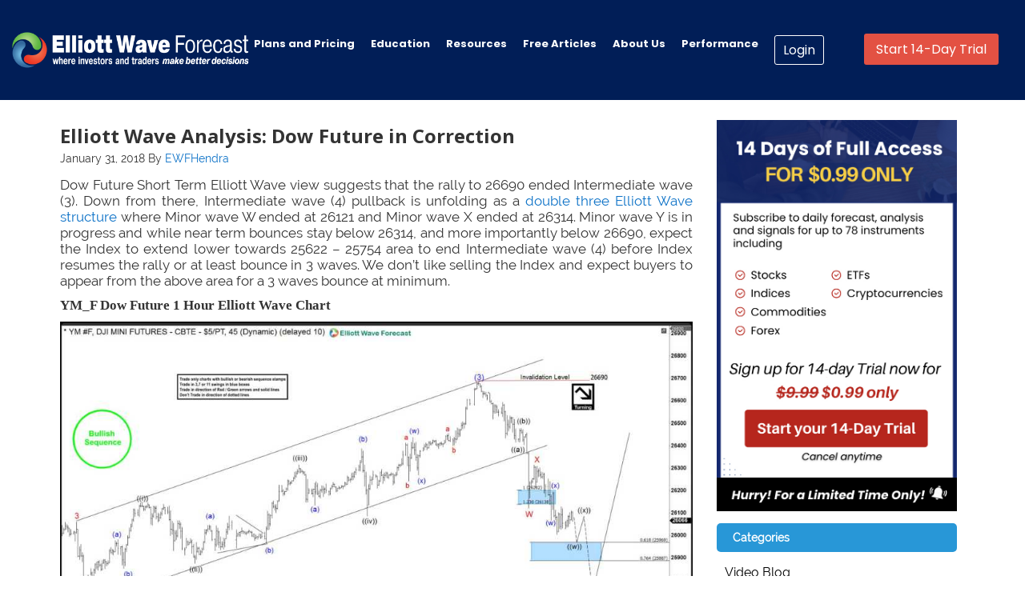

--- FILE ---
content_type: text/html; charset=UTF-8
request_url: https://elliottwave-forecast.com/stock-market/elliott-wave-dow-future-correction/
body_size: 15338
content:
<div style="display:none;" ></div><!DOCTYPE html> <html lang="en-US" prefix="og: http://ogp.me/ns#"> <head > <meta charset="UTF-8" /> <title>Elliott Wave Forecast Analysis: Dow Future in Correction</title><script>var et_site_url='https://elliottwave-forecast.com';var et_post_id='749034';function et_core_page_resource_fallback(a,b){"undefined"===typeof b&&(b=a.sheet.cssRules&&0===a.sheet.cssRules.length);b&&(a.onerror=null,a.onload=null,a.href?a.href=et_site_url+"/?et_core_page_resource="+a.id+et_post_id:a.src&&(a.src=et_site_url+"/?et_core_page_resource="+a.id+et_post_id))} </script> <!-- This site is optimized with the Yoast SEO Premium plugin v3.8 - https://yoast.com/wordpress/plugins/seo/ --> <meta name="description" content="Dow Future is correcting within Intermediate wave (4) towards 25622 - 25754 area before Index resumes the rally or bounce in 3 waves at least."/> <meta name="robots" content="noodp"/> <link rel="canonical" href="https://elliottwave-forecast.com/stock-market/elliott-wave-dow-future-correction/" /> <meta property="og:locale" content="en_US" /> <meta property="og:type" content="article" /> <meta property="og:title" content="Elliott Wave Forecast Analysis: Dow Future in Correction" /> <meta property="og:description" content="Dow Future is correcting within Intermediate wave (4) towards 25622 - 25754 area before Index resumes the rally or bounce in 3 waves at least." /> <meta property="og:url" content="https://elliottwave-forecast.com/stock-market/elliott-wave-dow-future-correction/" /> <meta property="og:site_name" content="Elliott Wave Forecast" /> <meta property="article:publisher" content="https://www.facebook.com/pages/Elliottwave-Forecast/150955564976230" /> <meta property="article:section" content="Stock Market" /> <meta property="article:published_time" content="2018-01-31T03:59:20+00:00" /> <meta property="article:modified_time" content="2019-01-31T20:39:42+00:00" /> <meta property="og:updated_time" content="2019-01-31T20:39:42+00:00" /> <meta property="og:image" content="https://elliottwave-forecast.com/wp-content/uploads/2018/01/INDU-6020180130214215-1.jpg" /> <meta property="og:image:width" content="1864" /> <meta property="og:image:height" content="941" /> <meta name="twitter:card" content="summary_large_image" /> <meta name="twitter:description" content="Dow Future is correcting within Intermediate wave (4) towards 25622 - 25754 area before Index resumes the rally or bounce in 3 waves at least." /> <meta name="twitter:title" content="Elliott Wave Forecast Analysis: Dow Future in Correction" /> <meta name="twitter:site" content="@ElliottForecast" /> <meta name="twitter:image" content="https://elliottwave-forecast.com/wp-content/uploads/2018/01/INDU-6020180130214215-1.jpg" /> <meta name="twitter:creator" content="@ElliottForecast" /> <meta property="DC.date.issued" content="2018-01-31T03:59:20+00:00" /> <!-- / Yoast SEO Premium plugin. --> <link rel='dns-prefetch' href='//maxcdn.bootstrapcdn.com' /> <link rel='dns-prefetch' href='//ajax.googleapis.com' /> <link rel='dns-prefetch' href='//s.w.org' /> <link rel="alternate" type="application/rss+xml" title="Elliott Wave Forecast &raquo; Feed" href="https://elliottwave-forecast.com/feed/" /> <link rel='stylesheet' id='fa-style-css' href='https://maxcdn.bootstrapcdn.com/font-awesome/4.3.0/css/font-awesome.min.css' type='text/css' media='all' /> <link rel='stylesheet' id='ewf-2017.css-css' href='https://elliottwave-forecast.com/wp-content/themes/dynamik-gen/my-templates/css/allpages/ewf-2017.css?v=538091671' type='text/css' media='all' /> <link rel='stylesheet' id='ewf-pages-2017.css-css' href='https://elliottwave-forecast.com/wp-content/themes/dynamik-gen/my-templates/css/allpages/ewf-pages-2017.css?v=538091671' type='text/css' media='all' /> <link rel='stylesheet' id='home_hero.css-css' href='https://elliottwave-forecast.com/wp-content/themes/dynamik-gen/my-templates/css/allpages/home_hero.css?v=538091671' type='text/css' media='all' /> <link rel='stylesheet' id='colorbox-theme1-css' href='https://elliottwave-forecast.com/wp-content/plugins/jquery-colorbox/themes/theme1/colorbox.css' type='text/css' media='screen' /> <link rel='stylesheet' id='jquery-style-css' href='https://ajax.googleapis.com/ajax/libs/jqueryui/1.8.2/themes/smoothness/jquery-ui.css' type='text/css' media='all' /> <link rel='stylesheet' id='dynamik_minified_stylesheet-css' href='https://elliottwave-forecast.com/wp-content/uploads/dynamik-gen/theme/dynamik-min.css' type='text/css' media='all' /> <link rel='stylesheet' id='myCustomStyles-css' href='https://elliottwave-forecast.com/wp-content/plugins/customStyles/editor-styles.css' type='text/css' media='all' /> <link rel='stylesheet' id='menu-image-css' href='https://elliottwave-forecast.com/wp-content/plugins/menu-image/menu-image.css' type='text/css' media='all' /> <link rel='stylesheet' id='rfchart_amcharts_export-css' href='https://elliottwave-forecast.com/wp-content/plugins/real-time-forex-charts/vendor/amcharts/plugins/export/export.css' type='text/css' media='all' /> <link rel='stylesheet' id='rfchart_plugin_style-css' href='https://elliottwave-forecast.com/wp-content/plugins/real-time-forex-charts/vendor/real-time-forex-charts/realtime-forex-charts.css' type='text/css' media='all' /> <link rel='stylesheet' id='tabsy-css-css' href='https://elliottwave-forecast.com/wp-content/plugins/tabsy/assets/css/tabsy.css' type='text/css' media='all' /> <link rel='stylesheet' id='ivory-search-styles-css' href='https://elliottwave-forecast.com/wp-content/plugins/add-search-to-menu/public/css/ivory-search.min.css' type='text/css' media='all' /> <link rel='stylesheet' id='spu-public-css-css' href='https://elliottwave-forecast.com/wp-content/plugins/popups/public/assets/css/public.css' type='text/css' media='all' /> <link rel='stylesheet' id='js_composer_custom_css-css' href='//elliottwave-forecast.com/wp-content/uploads/js_composer/custom.css' type='text/css' media='all' /> <script type='text/javascript' src='https://elliottwave-forecast.com/wp-includes/js/jquery/jquery.js'></script> <script type='text/javascript' src='https://elliottwave-forecast.com/wp-includes/js/jquery/jquery-migrate.min.js'></script> <script type='text/javascript'> /* <![CDATA[ */ var jQueryColorboxSettingsArray = {"jQueryColorboxVersion":"4.6.2","colorboxInline":"false","colorboxIframe":"false","colorboxGroupId":"","colorboxTitle":"","colorboxWidth":"false","colorboxHeight":"false","colorboxMaxWidth":"false","colorboxMaxHeight":"false","colorboxSlideshow":"false","colorboxSlideshowAuto":"false","colorboxScalePhotos":"true","colorboxPreloading":"false","colorboxOverlayClose":"false","colorboxLoop":"true","colorboxEscKey":"true","colorboxArrowKey":"true","colorboxScrolling":"true","colorboxOpacity":"0.85","colorboxTransition":"elastic","colorboxSpeed":"350","colorboxSlideshowSpeed":"2500","colorboxClose":"close","colorboxNext":"next","colorboxPrevious":"previous","colorboxSlideshowStart":"start slideshow","colorboxSlideshowStop":"stop slideshow","colorboxCurrent":"{current} of {total} images","colorboxXhrError":"This content failed to load.","colorboxImgError":"This image failed to load.","colorboxImageMaxWidth":"100%","colorboxImageMaxHeight":"false","colorboxImageHeight":"100%","colorboxImageWidth":"90%","colorboxLinkHeight":"false","colorboxLinkWidth":"false","colorboxInitialHeight":"100","colorboxInitialWidth":"300","autoColorboxJavaScript":"","autoHideFlash":"","autoColorbox":"true","autoColorboxGalleries":"","addZoomOverlay":"","useGoogleJQuery":"","colorboxAddClassToLinks":""}; /* ]]> */ </script> <script type='text/javascript' src='https://elliottwave-forecast.com/wp-content/plugins/jquery-colorbox/js/jquery.colorbox-min.js'></script> <script type='text/javascript' src='https://elliottwave-forecast.com/wp-content/plugins/jquery-colorbox/js/jquery-colorbox-wrapper-min.js'></script> <script type='text/javascript' src='https://elliottwave-forecast.com/wp-content/plugins/real-time-forex-charts/vendor/amcharts/amcharts.js'></script> <script type='text/javascript' src='https://elliottwave-forecast.com/wp-content/plugins/real-time-forex-charts/vendor/amcharts/serial.js'></script> <script type='text/javascript' src='https://elliottwave-forecast.com/wp-content/plugins/real-time-forex-charts/vendor/amcharts/amstock.js'></script> <script type='text/javascript' src='https://elliottwave-forecast.com/wp-content/plugins/real-time-forex-charts/vendor/amcharts/plugins/export/export.min.js'></script> <script type='text/javascript'> /* <![CDATA[ */ var RealtimeForexChartsWordpressOptions = {"pluginUrl":"https:\/\/elliottwave-forecast.com\/wp-content\/plugins\/real-time-forex-charts\/","debug":""}; /* ]]> */ </script> <script type='text/javascript' src='https://elliottwave-forecast.com/wp-content/plugins/real-time-forex-charts/vendor/real-time-forex-charts/realtime-forex-charts.min.js'></script> <!--[if lt IE 9]> <script type='text/javascript' src='https://elliottwave-forecast.com/wp-content/themes/genesis/lib/js/html5shiv.min.js'></script> <![endif]--> <link rel='https://api.w.org/' href='https://elliottwave-forecast.com/wp-json/' /> <link rel="EditURI" type="application/rsd+xml" title="RSD" href="https://elliottwave-forecast.com/xmlrpc.php?rsd" /> <link rel="wlwmanifest" type="application/wlwmanifest+xml" href="https://elliottwave-forecast.com/wp-includes/wlwmanifest.xml" /> <meta name="generator" content="WordPress 4.9.8" /> <link rel='shortlink' href='https://elliottwave-forecast.com/?p=749034' /> <link rel="alternate" type="application/json+oembed" href="https://elliottwave-forecast.com/wp-json/oembed/1.0/embed?url=https%3A%2F%2Felliottwave-forecast.com%2Fstock-market%2Felliott-wave-dow-future-correction%2F" /> <link rel="alternate" type="text/xml+oembed" href="https://elliottwave-forecast.com/wp-json/oembed/1.0/embed?url=https%3A%2F%2Felliottwave-forecast.com%2Fstock-market%2Felliott-wave-dow-future-correction%2F&#038;format=xml" /> <!-- Google Tag Manager --> <script>(function(w,d,s,l,i){w[l]=w[l]||[];w[l].push({'gtm.start': new Date().getTime(),event:'gtm.js'});var f=d.getElementsByTagName(s)[0], j=d.createElement(s),dl=l!='dataLayer'?'&l='+l:'';j.async=true;j.src= 'https://www.googletagmanager.com/gtm.js?id='+i+dl;f.parentNode.insertBefore(j,f); })(window,document,'script','dataLayer','GTM-K5JDK7S');</script> <!-- End Google Tag Manager --> <link rel="preload" href="https://elliottwave-forecast.com/wp-content/plugins/bloom/core/admin/fonts/modules.ttf" as="font" crossorigin="anonymous"><link rel="icon" href="https://elliottwave-forecast.com/wp-content/themes/genesis/images/favicon.png" /> <link rel="pingback" href="https://elliottwave-forecast.com/xmlrpc.php" /> <meta name="generator" content="Powered by Visual Composer - drag and drop page builder for WordPress."/> <!--[if lte IE 9]><link rel="stylesheet" type="text/css" href="https://elliottwave-forecast.com/wp-content/plugins/js_composer/assets/css/vc_lte_ie9.min.css" media="screen"><![endif]--><!--[if IE 8]><link rel="stylesheet" type="text/css" href="https://elliottwave-forecast.com/wp-content/plugins/js_composer/assets/css/vc-ie8.min.css" media="screen"><![endif]--><style type="text/css">.broken_link, a.broken_link {	text-decoration: line-through; }</style><noscript><style type="text/css"> .wpb_animate_when_almost_visible { opacity: 1; }</style></noscript><link href="https://fonts.googleapis.com/css2?family=Poppins:ital,wght@0,100;0,200;0,300;0,400;0,500;0,600;0,700;0,800;0,900;1,100;1,200;1,300;1,400;1,500;1,600;1,700;1,800;1,900&display=swap" rel="stylesheet"> <style> .site-container { margin-top:0 !important; } .full-width-content .menu-primary, .content-sidebar .menu-primary { width: 100% !important; } /********* Remove Banner Start **************/ /*.nav-primary { margin-bottom: 0 !important; top: -100px !important; width: 44%; background:transparent !important; box-shadow: none !important; } .banner--home { margin-top: -60px !important; } .banner--big, .content-sidebar .site-inner, .full-width-content .site-inner { margin-top: -59px !important; }*/ /********* Remove Banner End **************/ .showMobileMenu i { color:#fff; } /********* Banner Promotion Start **************/ .nav-primary { margin-bottom: 0 !important; top: -100px !important; width: 48%; background:transparent !important; box-shadow: none !important; } .banner--home { margin-top: -74px !important; } .banner--big, .content-sidebar .site-inner, .full-width-content .site-inner { margin-top: -59px !important; } .page-template-home-2024-ewf .nav-primary { top: -94px !important; } @media (max-width:575.98px) {	.banner--big, .content-sidebar .site-inner, .full-width-content .site-inner { margin-top: 0px !important; }	.banner--home { margin-top: 0px !important; } } @media(min-width:1500px) and (max-width:1738px){	.nav-primary { width: 50%; }	.header-image .title-area, .header-image .site-title, .header-image .site-title a { width:315px; } } /********* Banner Promotion End **************/ .site-title a { width: 350px; height: 100px; padding: 0; float: left; display: block; text-indent: -9999px; overflow: hidden; } .site-header .wrap .title-area { background: url(https://elliottwave-forecast.com/wp-content/uploads/dynamik-gen/theme/images/elliott-wave-forecast.png) left no-repeat; height: 100px; margin: 0px 0 0 0px; background-size:300px; } .menu-primary a { font-family: Poppins !important; font-size: 15px; font-weight: 700 !important; } .site-header { background: #011e57; min-height:100px; padding-top: 0px; } .greenButton { padding: 8px 15px !important; font-family: Poppins !important; font-size: 14px; border-radius: 3px; font-weight: normal !important; border: 1px hsl(137, 79%, 42%) solid; margin-right:5px; } .blueButton { background-color: transparent; padding: 6px 10px !important; border: 1px #fff solid; border-radius:3px; font-family: Poppins !important; } .menu-primary li.customclass ul { width: 85% !important; } #menu-main-menu .sub-menu a { padding:5px !important; } #menu-main-menu .sub-menu a:hover { padding:5px; } .headbtn {width: 320px;} .nav-primary ul li a:hover { color: #fff !important; background-color:transparent !important; font-weight:bold; } .side-bar-text svg { padding-right: 9px; } .liveChatButton {margin-top: 3px;} .nav-primary ul li:hover > a { color: #fff !important; background-color:transparent !important; font-weight:bold; } .header-trial-Button { float: right; margin-left: 10px; margin-top: 2px; } .trial_btn { background:rgba(227,81,67,1); color:#fff !important; padding:8px 15px; border-radius:3px; font-family: Poppins !important; font-size:16px !important; line-height: 1.3 !important; } .trial_btn:hover { background:rgba(227,81,67,1); color:#fff !important; padding:8px 15px; } .header-image .site-header .wrap .title-area { background-size:100%; } .site-header .widget-area { padding: 50px 20px 0 0 !important; } .member-area-template .header-widget-area { display:none;} #chat-widget-minimized, #chat-widget-container { display:none !important; } @media(min-width:360px) and (max-width:480px){	.nav-primary { top:0 !important; width:100%; padding-left:20px; background-color: #222 !important; }	.full-width-content .menu-primary, .content-sidebar .menu-primary { position: relative; }	.showMobileMenu { top:117px !important; } } @media (min-width:1617px){ header.site-header .wrap, .full-width-content .site-header .wrap, .sidebar-content .site-header .wrap { width:90% !important; } } @media(min-width:1447px) and (max-width:1616px){ header.site-header .wrap, .full-width-content .site-header .wrap, .sidebar-content .site-header .wrap { width:98% !important; } .nav-primary ul li a {padding-left: 12px; padding-right: 12px;} } @media(min-width:1276px) and (max-width:1446px){ header.site-header .wrap, .full-width-content .site-header .wrap, .sidebar-content .site-header .wrap { width:98% !important; } .nav-primary ul li a {padding-left: 10px; padding-right: 10px;} .header-image .site-header .wrap .title-area { background-size: 84%; } .menu-primary a { font-size:13px;} .nav-primary { width:52%; } } </style> <!--<style> .header-image .site-header .wrap .title-area { background-size:100%; } .site-header .widget-area { padding: 26px 20px 0 0 !important; } </style>--> <meta name="viewport" content="width=device-width, initial-scale=1.0"> <script type="text/javascript" src="https://app.termly.io/resource-blocker/baa77069-11f9-448a-b827-23f612484dd3?autoBlock=on"></script> <link rel="icon" type="image/x-icon" href="/wp-content/themes/genesis/images/favicon.png" /> <!-- Meta Pixel Code --> <script> !function(f,b,e,v,n,t,s) {if(f.fbq)return;n=f.fbq=function(){n.callMethod? n.callMethod.apply(n,arguments):n.queue.push(arguments)}; if(!f._fbq)f._fbq=n;n.push=n;n.loaded=!0;n.version='2.0'; n.queue=[];t=b.createElement(e);t.async=!0; t.src=v;s=b.getElementsByTagName(e)[0]; s.parentNode.insertBefore(t,s)}(window, document,'script', 'https://connect.facebook.net/en_US/fbevents.js'); fbq('init', '710155734242667'); fbq('track', 'PageView'); </script> <noscript><img height="1" width="1" style="display:none" src="https://www.facebook.com/tr?id=710155734242667&ev=PageView&noscript=1" /></noscript> <!-- End Meta Pixel Code --> <meta name="wot-verification" content="15977a08182cba0baaa6"/> <meta name="facebook-domain-verification" content="4oxpt7lsdguujl111x7oszs1obcx50" /> <script src="https://cdnjs.cloudflare.com/ajax/libs/font-awesome/6.5.2/js/all.min.js"></script> <script type="text/javascript">window.$crisp=[];window.CRISP_WEBSITE_ID="3dfbde3d-2cfb-491e-8f53-c1d51bbfff40";(function(){d=document;s=d.createElement("script");s.src="https://client.crisp.chat/l.js";s.async=1;d.getElementsByTagName("head")[0].appendChild(s);})();</script> <!-- Hotjar Tracking Code for Elliottwave-forecast --> <script> (function(h,o,t,j,a,r){ h.hj=h.hj||function(){(h.hj.q=h.hj.q||[]).push(arguments)}; h._hjSettings={hjid:5208540,hjsv:6}; a=o.getElementsByTagName('head')[0]; r=o.createElement('script');r.async=1; r.src=t+h._hjSettings.hjid+j+h._hjSettings.hjsv; a.appendChild(r); })(window,document,'https://static.hotjar.com/c/hotjar-','.js?sv='); </script> <script type="text/javascript"> (function(c,l,a,r,i,t,y){ c[a]=c[a]||function(){(c[a].q=c[a].q||[]).push(arguments)}; t=l.createElement(r);t.async=1;t.src="https://www.clarity.ms/tag/"+i; y=l.getElementsByTagName(r)[0];y.parentNode.insertBefore(t,y); })(window, document, "clarity", "script", "qififgv8iz"); </script> </head> <body class="post-template-default single single-post postid-749034 single-format-standard genesis et_bloom content-sidebar mac chrome site-fluid override wpb-js-composer js-comp-ver-4.11.2.1 vc_responsive" itemscope itemtype="http://schema.org/WebPage"><!--<script type='text/javascript' src='https://platform-api.sharethis.com/js/sharethis.js#property=5e271bee46492a001309b6a7&product=inline-share-buttons' async='async'></script>--> <style type="text/css"> <!--.content-sidebar .menu-primary {width: 1122px;}--> </style> <style type="text/css">	.sidebar-content .menu-primary {width: 100% !important;} <!-- width: 1170px !important; -->	.sidebar-content .site-header .wrap {width: 100% !important;} </style> <div class="site-container st-container"><header class="site-header" itemscope itemtype="http://schema.org/WPHeader"><div class="wrap"><div class="title-area"><p class="site-title" itemprop="headline"><a href="https://elliottwave-forecast.com/">Elliott Wave Forecast</a></p></div><div class="widget-area header-widget-area"><section id="text-2" class="widget widget_text"><div class="widget-wrap"><div class="textwidget"><div class="headbtn"> <a class="blueButton" title="Account Access" href="https://elliottwave-forecast.com/login-page/?amember_redirect_url=https://elliottwave-forecast.com/category/memberarea/my-account">Login</a> <div class="header-trial-Button"> <a class="trial_btn" title="Start 14-Day Trial" href="https://elliottwave-forecast.com/plan-trial/">Start 14-Day Trial</a> </div> </div></div> </div></section> </div></div></header> <!--<div class="member_bar_top_ads"> <div class="dynamic_text"> <a style="margin-bottom:1px; border-top:1px #fff solid;" class="springsaleHomeBanner" href="https://elliottwave-forecast.com/spring-sale/" target="_blank"> </a> </div> </div>--> <!--<div class="member_bar_top"> <div class="home-memberbar"> <div class="member_bar_icon"><img src="https://elliottwave-forecast.com/wp-content/uploads/2023/12/icon-memberbar.png" /></div> <div class="member_bar_txt">Subscribe to daily forecasts of Stocks, ETFs. Indices, Forex, Commodities & Cryptocurrencies.</div> <button class="btn_member_top"><a href="https://elliottwave-forecast.com/plan-trial/">Start 14-Day Trial</a></button> </div> </div>--> <nav class="nav-primary" itemscope itemtype="http://schema.org/SiteNavigationElement"><div class="wrap"><ul id="menu-main-menu" class="menu genesis-nav-menu menu-primary"><li id="menu-item-76653" class="menu-item menu-item-type-post_type menu-item-object-page menu-item-76653"><a class="menu-image-title-after" href="https://elliottwave-forecast.com/subscriptions/" itemprop="url"><span itemprop="name"><span class="menu-image-title">Plans and Pricing</span></span></a></li> <li id="menu-item-796451" class="customclass menu-item menu-item-type-custom menu-item-object-custom menu-item-has-children menu-item-796451"><a class="menu-image-title-after" href="https://education.elliottwave-forecast.com/educational-products/" itemprop="url"><span itemprop="name"><span class="menu-image-title">Education</span></span></a> <ul class="sub-menu"> <li id="menu-item-931210" class="menu-item menu-item-type-custom menu-item-object-custom menu-item-931210"><a class="menu-image-title-after menu-image-not-hovered" href="https://elliottwave-forecast.com/6-educational-seminar-recordings-bundle/" itemprop="url"><span itemprop="name"><img width="43" height="43" src="https://elliottwave-forecast.com/wp-content/uploads/2023/12/6s.png" class="menu-image menu-image-title-after colorbox-749034 " alt="" /><span class="menu-image-title">6 Educational Seminar Recordings</span></span></a></li> <li id="menu-item-796452" class="menu-item menu-item-type-custom menu-item-object-custom menu-item-796452"><a class="menu-image-title-after menu-image-not-hovered" href="https://elliottwave-forecast.com/4-educational-seminar-recordings-bundle/" itemprop="url"><span itemprop="name"><img width="43" height="43" src="https://elliottwave-forecast.com/wp-content/uploads/2019/06/4s.png" class="menu-image menu-image-title-after colorbox-749034 " alt="" /><span class="menu-image-title">4 Educational Seminar Recordings</span></span></a></li> <li id="menu-item-796463" class="menu-item menu-item-type-custom menu-item-object-custom menu-item-796463"><a class="menu-image-title-after menu-image-not-hovered" href="https://elliottwave-forecast.com/elliott-wave-structures-and-swing-sequence/" itemprop="url"><span itemprop="name"><img width="43" height="43" src="https://elliottwave-forecast.com/wp-content/uploads/2019/06/swing.png" class="menu-image menu-image-title-after colorbox-749034 " alt="" /><span class="menu-image-title">EW Structures &#038; Swing Sequence</span></span></a></li> <li id="menu-item-796464" class="menu-item menu-item-type-custom menu-item-object-custom menu-item-796464"><a class="menu-image-title-after menu-image-not-hovered" href="https://elliottwave-forecast.com/platinum-educational-package/" itemprop="url"><span itemprop="name"><img width="43" height="43" src="https://elliottwave-forecast.com/wp-content/uploads/2019/06/pp.png" class="menu-image menu-image-title-after colorbox-749034 " alt="" /><span class="menu-image-title">Platinum Package</span></span></a></li> <li id="menu-item-796465" class="menu-item menu-item-type-custom menu-item-object-custom menu-item-796465"><a class="menu-image-title-after menu-image-not-hovered" href="https://elliottwave-forecast.com/trading-execution-seminars/" itemprop="url"><span itemprop="name"><img width="43" height="43" src="https://elliottwave-forecast.com/wp-content/uploads/2019/06/tes.png" class="menu-image menu-image-title-after colorbox-749034 " alt="" /><span class="menu-image-title">Trading Execution Seminar</span></span></a></li> <li id="menu-item-796466" class="menu-item menu-item-type-custom menu-item-object-custom menu-item-796466"><a class="menu-image-title-after menu-image-not-hovered" href="https://elliottwave-forecast.com/new-elliott-wave-correlation-trading-execution-seminar/" itemprop="url"><span itemprop="name"><img width="43" height="43" src="https://elliottwave-forecast.com/wp-content/uploads/2019/06/elliott.png" class="menu-image menu-image-title-after colorbox-749034 " alt="" /><span class="menu-image-title">New Elliott Wave, Correlation &#038; Trading Execution</span></span></a></li> <li id="menu-item-796467" class="menu-item menu-item-type-custom menu-item-object-custom menu-item-796467"><a class="menu-image-title-after menu-image-not-hovered" href="https://elliottwave-forecast.com/premium-plus-educational-package/" itemprop="url"><span itemprop="name"><img width="43" height="43" src="https://elliottwave-forecast.com/wp-content/uploads/2019/06/ppp.png" class="menu-image menu-image-title-after colorbox-749034 " alt="" /><span class="menu-image-title">Premium Plus Package</span></span></a></li> <li id="menu-item-796468" class="menu-item menu-item-type-custom menu-item-object-custom menu-item-796468"><a class="menu-image-title-after menu-image-not-hovered" href="https://elliottwave-forecast.com/learn-elliottwave/" itemprop="url"><span itemprop="name"><img width="43" height="43" src="https://elliottwave-forecast.com/wp-content/uploads/2019/06/lew.png" class="menu-image menu-image-title-after colorbox-749034 " alt="" /><span class="menu-image-title">Learn Elliott Wave</span></span></a></li> <li id="menu-item-796469" class="menu-item menu-item-type-custom menu-item-object-custom menu-item-796469"><a class="menu-image-title-after menu-image-not-hovered" href="https://elliottwave-forecast.com/1-1-training/" itemprop="url"><span itemprop="name"><img width="43" height="43" src="https://elliottwave-forecast.com/wp-content/uploads/2019/06/11.png" class="menu-image menu-image-title-after colorbox-749034 " alt="" /><span class="menu-image-title">1-1 Training</span></span></a></li> <li id="menu-item-796470" class="menu-item menu-item-type-custom menu-item-object-custom menu-item-796470"><a class="menu-image-title-after menu-image-not-hovered" href="https://elliottwave-forecast.com/premium-educational-package/" itemprop="url"><span itemprop="name"><img width="43" height="43" src="https://elliottwave-forecast.com/wp-content/uploads/2019/06/pp-blue.png" class="menu-image menu-image-title-after colorbox-749034 " alt="" /><span class="menu-image-title">Premium Package</span></span></a></li> <li id="menu-item-796471" class="menu-item menu-item-type-custom menu-item-object-custom menu-item-796471"><a class="menu-image-title-after menu-image-not-hovered" href="https://elliottwave-forecast.com/trading-right-side-using-elliott-wave-theory-cycles-and-sequences/" itemprop="url"><span itemprop="name"><img width="43" height="43" src="https://elliottwave-forecast.com/wp-content/uploads/2019/06/cycles.png" class="menu-image menu-image-title-after colorbox-749034 " alt="" /><span class="menu-image-title">Trading Right Side using Elliott Wave Theory, Cycles and Sequences</span></span></a></li> <li id="menu-item-817973" class="menu-item menu-item-type-custom menu-item-object-custom menu-item-817973"><a class="menu-image-title-after menu-image-not-hovered" href="https://elliottwave-forecast.com/elliottwave-market-dynamic-correlations-reg/" itemprop="url"><span itemprop="name"><img width="43" height="43" src="https://elliottwave-forecast.com/wp-content/uploads/2020/04/elliottwave-mdc.jpg" class="menu-image menu-image-title-after colorbox-749034 " alt="" /><span class="menu-image-title">Elliottwave, Market Dynamic and Correlations</span></span></a></li> </ul> </li> <li id="menu-item-796472" class="resources_menu menu-item menu-item-type-custom menu-item-object-custom menu-item-has-children menu-item-796472"><a class="menu-image-title-after" href="#" itemprop="url"><span itemprop="name"><span class="menu-image-title">Resources</span></span></a> <ul class="sub-menu"> <li id="menu-item-796473" class="menu-item menu-item-type-post_type menu-item-object-page menu-item-796473"><a class="menu-image-title-after" href="https://elliottwave-forecast.com/elliott-wave-theory/" itemprop="url"><span itemprop="name"><span class="menu-image-title">Elliott Wave Theory</span></span></a></li> <li id="menu-item-910138" class="menu-item menu-item-type-custom menu-item-object-custom menu-item-has-children menu-item-910138"><a class="menu-image-title-after" href="#" itemprop="url"><span itemprop="name"><span class="menu-image-title">E-Books</span></span></a> <ul class="sub-menu"> <li id="menu-item-961746" class="menu-item menu-item-type-custom menu-item-object-custom menu-item-961746"><a class="menu-image-title-after" href="https://elliottwave-forecast.com/elliott-wave-book/" itemprop="url"><span itemprop="name"><span class="menu-image-title">Elliott Wave eBook</span></span></a></li> <li id="menu-item-961733" class="menu-item menu-item-type-post_type menu-item-object-page menu-item-961733"><a class="menu-image-title-after" href="https://elliottwave-forecast.com/ebook-comprehensive-guide-trading-stocks-etfs/" itemprop="url"><span itemprop="name"><span class="menu-image-title">eBook – Comprehensive Guide to Trading Stocks &#038; ETFs</span></span></a></li> <li id="menu-item-961734" class="menu-item menu-item-type-post_type menu-item-object-page menu-item-961734"><a class="menu-image-title-after" href="https://elliottwave-forecast.com/ebook-complete-beginners-guide-forex-trading/" itemprop="url"><span itemprop="name"><span class="menu-image-title">eBook – Complete Beginners Guide to Forex Trading</span></span></a></li> <li id="menu-item-961735" class="menu-item menu-item-type-post_type menu-item-object-page menu-item-961735"><a class="menu-image-title-after" href="https://elliottwave-forecast.com/best-trading-strategy-ebook/" itemprop="url"><span itemprop="name"><span class="menu-image-title">eBook – Best Trading Strategies Using Elliott Wave Theory</span></span></a></li> </ul> </li> <li id="menu-item-961568" class="menu-item menu-item-type-post_type menu-item-object-page menu-item-961568"><a class="menu-image-title-after" href="https://elliottwave-forecast.com/position-size-calculator/" itemprop="url"><span itemprop="name"><span class="menu-image-title">Position Size Calculator</span></span></a></li> <li id="menu-item-961569" class="menu-item menu-item-type-post_type menu-item-object-page menu-item-961569"><a class="menu-image-title-after" href="https://elliottwave-forecast.com/risk-reward-ratio-calculator/" itemprop="url"><span itemprop="name"><span class="menu-image-title">Risk/Reward Calculator</span></span></a></li> <li id="menu-item-961570" class="menu-item menu-item-type-taxonomy menu-item-object-category menu-item-961570"><a class="menu-image-title-after" href="https://elliottwave-forecast.com/category/news/" itemprop="url"><span itemprop="name"><span class="menu-image-title">News</span></span></a></li> <li id="menu-item-961571" class="menu-item menu-item-type-custom menu-item-object-custom menu-item-961571"><a class="menu-image-title-after" href="https://elliottwave-forecast.com/trading-forex-newsletter/" itemprop="url"><span itemprop="name"><span class="menu-image-title">Newsletter</span></span></a></li> <li id="menu-item-961572" class="menu-item menu-item-type-post_type menu-item-object-page menu-item-961572"><a class="menu-image-title-after" href="https://elliottwave-forecast.com/crypto-currencies/" itemprop="url"><span itemprop="name"><span class="menu-image-title">Crypto-Currencies</span></span></a></li> </ul> </li> <li id="menu-item-961565" class="menu-item menu-item-type-custom menu-item-object-custom menu-item-961565"><a class="menu-image-title-after" href="/blog" itemprop="url"><span itemprop="name"><span class="menu-image-title">Free Articles</span></span></a></li> <li id="menu-item-961566" class="menu-item menu-item-type-custom menu-item-object-custom menu-item-961566"><a class="menu-image-title-after" href="https://elliottwave-forecast.com/about-us/" itemprop="url"><span itemprop="name"><span class="menu-image-title">About Us</span></span></a></li> <li id="menu-item-961567" class="menu-item menu-item-type-custom menu-item-object-custom menu-item-961567"><a class="menu-image-title-after" href="https://elliottwave-forecast.com/performance/" itemprop="url"><span itemprop="name"><span class="menu-image-title">Performance</span></span></a></li> </ul></div></nav><div class="site-inner"><div class="content-sidebar-wrap"><main class="content"><article class="post-749034 post type-post status-publish format-standard has-post-thumbnail category-stock-market entry override" itemscope itemtype="http://schema.org/CreativeWork"><header class="entry-header"><h1 class="entry-title" itemprop="headline">Elliott Wave Analysis: Dow Future in Correction</h1> <p class="entry-meta"><time class="entry-time" itemprop="datePublished" datetime="2018-01-31T03:59:20+00:00">January 31, 2018</time> By <span class="entry-author" itemprop="author" itemscope itemtype="http://schema.org/Person"><a href="https://elliottwave-forecast.com/author/ewfhendra/" class="entry-author-link" itemprop="url" rel="author"><span class="entry-author-name" itemprop="name">EWFHendra</span></a></span> </p></header><div class="entry-content" itemprop="text"><p>Dow Future Short Term Elliott Wave view suggests that the rally to 26690 ended Intermediate wave (3). Down from there, Intermediate wave (4) pullback is unfolding as a <a href="https://elliottwave-forecast.com/elliott-wave-theory/#double-three">double three Elliott Wave structure</a> where Minor wave W ended at 26121 and Minor wave X ended at 26314. Minor wave Y is in progress and while near term bounces stay below 26314, and more importantly below 26690, expect the Index to extend lower towards 25622 &#8211; 25754 area to end Intermediate wave (4) before Index resumes the rally or at least bounce in 3 waves. We don&#8217;t like selling the Index and expect buyers to appear from the above area for a 3 waves bounce at minimum.</p> <h4>YM_F Dow Future 1 Hour Elliott Wave Chart</h4> <p><a href="https://elliottwave-forecast.com/wp-content/uploads/2018/01/INDU-6020180130214215-1.jpg"><img title="Elliott Wave Analysis: Dow Future in Correction" class="alignnone size-large wp-image-749035 colorbox-749034" src="https://elliottwave-forecast.com/wp-content/uploads/2018/01/INDU-6020180130214215-1-1024x517.jpg" alt="Dow 31 Jan" width="1024" height="517" srcset="https://elliottwave-forecast.com/wp-content/uploads/2018/01/INDU-6020180130214215-1-1024x517.jpg 1024w, https://elliottwave-forecast.com/wp-content/uploads/2018/01/INDU-6020180130214215-1-300x151.jpg 300w, https://elliottwave-forecast.com/wp-content/uploads/2018/01/INDU-6020180130214215-1-768x388.jpg 768w, https://elliottwave-forecast.com/wp-content/uploads/2018/01/INDU-6020180130214215-1-200x101.jpg 200w, https://elliottwave-forecast.com/wp-content/uploads/2018/01/INDU-6020180130214215-1-100x50.jpg 100w" sizes="(max-width: 1024px) 100vw, 1024px" /></a></p> <p><a href="https://elliottwave-forecast.com/wp-content/uploads/2017/12/Wave-Degree-4.png"><img title="Elliott Wave Analysis: Dow Future in Correction" class="alignnone size-full wp-image-724147 colorbox-749034" src="https://elliottwave-forecast.com/wp-content/uploads/2017/12/Wave-Degree-4.png" alt="SPX Elliott Wave Analysis 12.21.2017" width="799" height="498" srcset="https://elliottwave-forecast.com/wp-content/uploads/2017/12/Wave-Degree-4.png 799w, https://elliottwave-forecast.com/wp-content/uploads/2017/12/Wave-Degree-4-300x187.png 300w, https://elliottwave-forecast.com/wp-content/uploads/2017/12/Wave-Degree-4-768x479.png 768w, https://elliottwave-forecast.com/wp-content/uploads/2017/12/Wave-Degree-4-200x125.png 200w, https://elliottwave-forecast.com/wp-content/uploads/2017/12/Wave-Degree-4-100x62.png 100w" sizes="(max-width: 799px) 100vw, 799px" /></a></p> <p>&nbsp;</p> <p>We provide precise forecasts with up-to-date analysis for 78 instruments. These include Forex, Commodities, World Indices, Stocks, ETFs and Bitcoin. Our clients also have immediate access to Market Overview, Sequences Report, 1 Hour, 4 Hour, Daily &amp; Weekly Wave Counts. In addition, we also provide Daily &amp; Weekend Technical Videos, Live Screen Sharing Sessions, Live Trading Rooms and Chat room where clients get live updates and answers to their questions. The guidance of ElliottWave-Forecast gives subscribers the wherewithal to position themselves for proper entry and exit in the markets. We believe our disciplined methodology and Right side system is pivotal for long-term success in trading.</p> <span class="cp-load-after-post"></span><a href="" class="back_button">Back</a></div><footer class="entry-footer"><p class="entry-meta"><span class="entry-categories">Filed Under: <a href="https://elliottwave-forecast.com/category/stock-market/" rel="category tag">Stock Market</a></span> </p></footer></article><div class="subscriptionForm"><div id='sf3zebfd38d07ca1920e24484cf01f40ae3a14db94dd93ea7f17b83f18856b249577' data-type='signupform'> <div id='customForm'> <input type='hidden' id='recapTheme' value='2'> <input type='hidden' id='isRecapIntegDone' value='false'> <input type='hidden' id='signupFormMode' value='copyCode'> <input type='hidden' id='signupFormType' value='LargeForm_Vertical'> <input type='hidden' id='recapModeTheme' value=''><input type='hidden' id='signupFormMode' value='copyCode'> <div name='SIGNUP_PAGE' class='large_form_1_css' id='SIGNUP_PAGE' style='padding: 20px 30px 0px; background-color: rgb(255, 255, 255); font-family: Arial; color: rgb(255, 255, 255); text-align: center; font-size: 14px;'> <div id='signupMainDiv' style='margin: 0px auto; width: 100%; min-width: 100%; max-width: 100%;' name='SIGNUPFORM' changeid='SIGNUPFORM' changename='SIGNUPFORM'> <div> <div style='position:relative;'> <div id='Zc_SignupSuccess' style='display:none;position:absolute;margin-left:4%;width:90%;background-color: white; padding: 3px; border: 3px solid rgb(194, 225, 154); margin-top: 10px;margin-bottom:10px;word-break:break-all '> <table width='100%' cellpadding='0' cellspacing='0' border='0'> <tbody> <tr> <td width='10%'> <img class='successicon' src='https://xrondkj-zgpm.maillist-manage.com/images/challangeiconenable.jpg' align='absmiddle'> </td> <td> <span id='signupSuccessMsg' style='color: rgb(73, 140, 132); font-family: sans-serif; font-size: 14px;word-break:break-word'>&nbsp;&nbsp;Thank you for Signing Up</span> </td> </tr> </tbody> </table> </div> </div> <form method='POST' id='zcampaignOptinForm' style='margin:0px;' action='https://xrondkj-zgpm.maillist-manage.com/weboptin.zc' target='_blank' onsubmit='zcScptlessSubmit(this)'> <div id='SIGNUP_BODY_ALL' name='SIGNUP_BODY_ALL' style='border: 1px none rgb(218, 216, 216);'> <h2 style='color: rgb(255, 255, 255); font-size: 22px; font-family: Arial; margin: 0px; text-align: left; padding: 20px; background-color: rgb(1, 30, 87); word-break: break-word; border-color: rgb(21, 111, 137); border-width: 1px; border-style: none;' id='SIGNUP_HEADING' name='SIGNUP_HEADING' changeid='SIGNUP_MSG' changetype='SIGNUP_HEADER'>Subscribe to our FREE&nbsp;Analyses Blog</h2> <div style='padding: 20px; text-align: center; background-color: rgb(255, 255, 255); font-family: Arial; color: rgb(68, 68, 68); bottom: 2px; font-size: 11px; opacity: 1;' id='SIGNUP_BODY' name='SIGNUP_BODY'> <div style='margin:0px auto;text-align:left;'> <div style='line-height:1.6;' class='' changeid='SIGNUP_MSG' id='SIGNUP_DESCRIPTION' changetype='SIGNUP_DESCRIPTION'>Please complete this form to receive email updates and much more.</div> <div style='display:none;background-color:#FFEBE8;padding:10px 10px; color:#d20000; font-size:11px; margin:10px 0px;border:solid 1px #ffd9d3; margin-top:20px;' id='errorMsgDiv'>&nbsp;&nbsp;Please correct the marked field(s) below.</div> <div> <div style='font-size:12px; margin-top:10px;' name='fieldsdivSf' class='zcsffieldsdiv'> <div style='padding:10px 0px 10px 0px;'> <div style=''> <div style='width: 130px; float: left; margin-top: 5px; margin-right: 5px; text-align: left; font-family: Arial; color: rgb(51, 51, 51); font-size: 12px;' name='SIGNUP_FORM_LABEL'>Contact Email&nbsp; <span name='SIGNUP_REQUIRED' style='color:#B40000;font-size:11px;font-family:Arial;'>*</span> </div> <div style='width:60%; float:left; min-width:170px; max-width:70%;' class='zcinputbox'><!-- check to mark emailid field as type email, and other mandatory fields as type required --> <input name='CONTACT_EMAIL' changeitem='SIGNUP_FORM_FIELD' style='height:28px;padding:2px; margin-bottom:0; width:97%;color:#444444;background-color:#fff;font-family:;border-width:1px;border:solid 1px #dedede;font-family:Arial;font-size:12px;-moz-box-sizing:border-box;-webkit-box-sizing:border-box;-o-box-sizing:border-box;box-sizing:border-box;' maxlength='100' type='email'> </div> </div> <div style='clear:both'></div> </div> <div style='padding:10px 0px 10px 0px;'> <div style=''> <div style='width: 130px; float: left; margin-top: 5px; margin-right: 5px; text-align: left; font-family: Arial; color: rgb(51, 51, 51); font-size: 12px;' name='SIGNUP_FORM_LABEL'>First Name&nbsp;</div> <div style='width:60%; float:left; min-width:170px; max-width:70%;' class='zcinputbox'><!-- check to mark emailid field as type email, and other mandatory fields as type required --> <input name='FIRSTNAME' changeitem='SIGNUP_FORM_FIELD' style='height:28px;padding:2px; margin-bottom:0; width:97%;color:#444444;background-color:#fff;font-family:;border-width:1px;border:solid 1px #dedede;font-family:Arial;font-size:12px;-moz-box-sizing:border-box;-webkit-box-sizing:border-box;-o-box-sizing:border-box;box-sizing:border-box;' maxlength='100' type='text'> </div> </div><div style='clear:both'></div></div> <div style='padding:10px 0px 10px 0px;'> <div style=''> <div style='width: 130px; float: left; margin-top: 5px; margin-right: 5px; text-align: left; font-family: Arial; color: rgb(51, 51, 51); font-size: 12px;' name='SIGNUP_FORM_LABEL'>Last Name&nbsp;</div> <div style='width:60%; float:left; min-width:170px; max-width:70%;' class='zcinputbox'><!-- check to mark emailid field as type email, and other mandatory fields as type required --> <input name='LASTNAME' changeitem='SIGNUP_FORM_FIELD' style='height:28px;padding:2px; margin-bottom:0; width:97%;color:#444444;background-color:#fff;font-family:;border-width:1px;border:solid 1px #dedede;font-family:Arial;font-size:12px;-moz-box-sizing:border-box;-webkit-box-sizing:border-box;-o-box-sizing:border-box;box-sizing:border-box;' maxlength='50' type='text'> </div> </div><div style='clear:both'></div></div> </div> <input type='hidden' id='secretid' value='6LdNeDUUAAAAAG5l7cJfv1AA5OKLslkrOa_xXxLs'><!-- Captcha for Signup End--><!-- Other Lists Subscription Start--><!-- Other Lists Subscription End--> <div style=' border-bottom:#ebebeb dotted 1px; margin-top:0px; clear:both;'></div> <div id='REQUIRED_FIELD_TEXT' changetype='REQUIRED_FIELD_TEXT' name='SIGNUP_REQUIRED' style='color:#B40000;font-size:11px;font-family:Arial; padding:0px 10px 10px 0px; '>*Required Fields</div> <div style='padding:0 10px 0 135px; text-align:left;'> <input type='submit' action='Save' id='zcWebOptin' name='SIGNUP_SUBMIT_BUTTON' changetype='SIGNUP_SUBMIT_BUTTON_TEXT' style='cursor: pointer; appearance: none; border-radius: 3px; background-position: center bottom; background-repeat: repeat-x; outline: none medium; padding: 5px 15px; margin-bottom:0; text-align: center; color: rgb(255, 255, 255); font-size: 17px; background-color: rgb(142, 185, 52); border-style: solid; border-color: rgb(142, 185, 52); font-family: Arial; border-width: 5px; white-space: normal;' value='Subscribe Now'> </div> </div> </div> </div><!-- Do not edit the below Zoho Campaigns hidden tags --> <input type='hidden' id='fieldBorder' value='rgb(222, 222, 222)' onload=''> <input type='hidden' name='zc_trackCode' id='zc_trackCode' value='ZCFORMVIEW' onload=''> <input type='hidden' name='viewFrom' id='viewFrom' value='URL_ACTION'> <input type='hidden' id='submitType' name='submitType' value='optinCustomView'> <input type='hidden' id='lD' name='lD' value='112fee3fa14f39927'> <input type='hidden' name='emailReportId' id='emailReportId' value=''> <input type='hidden' name='zx' id='cmpZuid' value='133f60909'> <input type='hidden' name='zcvers' value='3.0'> <input type='hidden' name='oldListIds' id='allCheckedListIds' value=''> <input type='hidden' id='mode' name='mode' value='OptinCreateView'> <input type='hidden' id='zcld' name='zcld' value='112fee3fa14f39927'> <input type='hidden' id='zctd' name='zctd' value='112fee3fa14f397a9'> <input type='hidden' id='document_domain' value='campaigns.zoho.com'> <input type='hidden' id='zc_Url' value='xrondkj-zgpm.maillist-manage.com'> <input type='hidden' id='new_optin_response_in' value='0'> <input type='hidden' id='duplicate_optin_response_in' value='0'> <input type='hidden' id='zc_formIx' name='zc_formIx' value='3zebfd38d07ca1920e24484cf01f40ae3a14db94dd93ea7f17b83f18856b249577'><!-- End of the campaigns hidden tags --></div> <input type='hidden' id='scriptless' name='scriptless' value='yes'> <input type='hidden' id='zc_spmSubmit' name='zc_spmSubmit' value='ZCSPMSUBMIT'> </form> </div> </div> </div> <input type='hidden' id='isCaptchaNeeded' value='false'> <input type='hidden' id='superAdminCap' value='0'> </div> </div> <div id='zcOptinOverLay' oncontextmenu='return false' style='display:none;text-align: center; background-color: rgb(0, 0, 0); opacity: 0.5; z-index: 100; position: fixed; width: 100%; top: 0px; left: 0px; height: 988px;'></div> <div id='zcOptinSuccessPopup' style='display:none;z-index: 9999;width: 800px; height: 40%;top: 84px;position: fixed; left: 26%;background-color: #FFFFFF;border-color: #E6E6E6; border-style: solid; border-width: 1px; box-shadow: 0 1px 10px #424242;padding: 35px;'> <span style='position: absolute;top: -16px;right:-14px;z-index:99999;cursor: pointer;' id='closeSuccess'> <img src='https://xrondkj-zgpm.maillist-manage.com/images/videoclose.png'> </span> <div id='zcOptinSuccessPanel'></div> </div> <script>	function zcScptlessSubmit(parentNode){	if(parentNode.querySelector('#zc_spmSubmit')){parentNode.querySelector('#zc_spmSubmit').remove();}parentNode.submit();	} </script> <!--Zoho Campaigns Web-Optin Form Ends Here--></div><img src="https://elliottwave-forecast.com/wp-content/themes/dynamik-gen/images/content-filler.png" class="dynamik-content-filler-img"></main><aside class="sidebar sidebar-primary widget-area" role="complementary" aria-label="Primary Sidebar" itemscope itemtype="http://schema.org/WPSideBar"><div class="promo_template" style="padding-top:5px;"><a href="https://elliottwave-forecast.com/plan-trial/?utm_source=Sidebar&utm_medium=Banner&utm_campaign=Free-Trial" target="_blank"><img class="promo_template" style="width:300px;" src="https://elliottwave-forecast.com/wp-content/uploads/2024/10/trial-Sidebar-banner-final3.jpg" alt="Elliott Wave Forecast"></a></div><div class="categories"><div class="sub_title_post">Categories </div><ul class="categories_post"><li><a href="https://elliottwave-forecast.com/category/video-blog/"> Video Blog</a></li><li><a href="https://elliottwave-forecast.com/category/trading/"> Trading</a></li><li><a href="https://elliottwave-forecast.com/category/stock-market/"> Stock Market</a></li><li><a href="https://elliottwave-forecast.com/category/news/"> News</a></li><li><a href="https://elliottwave-forecast.com/category/forex/"> Forex</a></li><li><a href="https://elliottwave-forecast.com/category/elliottwave/"> Elliottwave</a></li><li><a href="https://elliottwave-forecast.com/category/cryptos/"> Cryptos</a></li><li><a href="https://elliottwave-forecast.com/category/commodities/"> Commodities</a></li><li><a href="https://elliottwave-forecast.com/category/bond/"> Bond</a></li><li><a href="https://elliottwave-forecast.com/category/bluebox-wins/"> Blue Box Wins</a></li><li><a href="https://elliottwave-forecast.com/category/aidans-corner/"> Aidans Corner</a></li></ul></div><div class="latestpost"><div class="sub_title_post">Latest Post </div><ul class="categories_post"><li><a href="https://elliottwave-forecast.com/video-blog/raytheon-technologies-rtx-breakout/">Raytheon Technologies (RTX): The Breakout Toward $222</a> </li> <li><a href="https://elliottwave-forecast.com/news/silver-xagusd-elliott-wave-strong-impulsive-rally-unfolding/">Silver (XAGUSD) Elliott Wave: Strong Impulsive Rally Unfolding</a> </li> <li><a href="https://elliottwave-forecast.com/news/elliott-wave-view-light-crude-oil-cl-looking-larger-degree-correction/">Elliott Wave View: Light Crude Oil (CL) Looking for Larger Degree Correction</a> </li> <li><a href="https://elliottwave-forecast.com/bluebox-wins/elliott-wave-action-xom-rockets-blue-box/">Elliott Wave in Action: XOM Rockets from Blue Box Area</a> </li> <li><a href="https://elliottwave-forecast.com/news/elliott-wave-outlook-dow-futures-ym-correcting-cycle-nov-2025/">Elliott Wave Outlook: Dow Futures (YM) Correcting Cycle From Nov 2025</a> </li> </ul></div><section id="text-8" class="widget widget_text"><div class="widget-wrap"><div class="textwidget"></div> </div></section> </aside></div></div><footer class="site-footer" itemscope itemtype="http://schema.org/WPFooter"><div class="wrap"><!--Copyright [footer_copyright] EME Processing and Consulting LLC--> </div></footer> <!--CSS FOOTER EWF--> <style>	.ewf-pre-footer-items{	padding:0 !important;	}	.ewf-pre-footer-text { display: flex; flex-wrap: wrap; align-items: center; margin-bottom: 3rem !important; } .footer-logo { display: block; max-width: 100%;	width:100%; } .footer-logo img { width: 75%; height: auto; } .footer-slogan { font-size: 16px; line-height: 1.375rem; color: #fff; text-align: center !important; } .ewf-pre-footer { background-color: #070a3a !important; } .ewf-pre-footer-items ul li a { color: #9c9db1 !important; } .ewf-pre-footer-items ul li a:hover { color: #fff!important; } .ewf-pre-footer-items h3 { color: #fff; } .footer-contacts p { margin-top: 0; margin-bottom: 1rem; color: #fff !important; font-size: 16px !important; line-height: 20px !important; color: #9c9db1 !important; } .footer-contacts p:hover { color: #fff !important; } .footer-contacts p a { color: #9c9db1 !important; } .footer-contacts p a:hover { color: #fff !important; } .ewf-footer-disclaimer {	color:#9c9db1 !important; } .ewf-footer-disclaimer-container { background-color: #070a3a !important; } .ewf-footer-copyright-social-container { background-color: #070a3a !important; } .social_icons {	background:none !important; } .ewf-footer-copyright-social {	display:flex; } .checkoutimg { align-items: center; display: flex; justify-content: center; float:none !important; } .social_icons a { color: #fff; } .social_icons { align-content: center;	text-align: right;	width:20% !important; } .social_icons a i { font-size: 1.25rem; padding-right: 10px; } .footer-line {	margin: 0 !important; } </style> <!--End CSS FOOTER EWF--> <!--Font-Awesome Cdn---> <link rel="stylesheet" href="https://cdnjs.cloudflare.com/ajax/libs/font-awesome/6.5.2/css/all.min.css"> <!--FOOTER EWF--> <footer class="ewf-footer"> <div class="ewf-pre-footer"> <div class="ewf-pre-footer-items"> <!--Logo section--> <div class="ewf-pre-footer-text"> <div class="ewf-footer-logo" style="flex: 0 0 33.33333%;max-width: 33.33333%;"> <a href="index.php" class="footer-logo"> <img alt="" src="https://elliottwave-forecast.com/wp-content/uploads/dynamik-gen/theme/images/elliott-wave-forecast.png"> </a> </div> <div class="ewf-footer-logo-text" style="flex: 0 0 66.66667%;max-width: 66.66667%;"> <div class="footer-slogan">Leading Elliott Wave technical analysis firm covering all major asset groups.</div> </div> </div> <!--End Section---> <div class="ewf-pre-footer-5"> <h3>Forex</h3> <ul> <li><a title="EUR/USD Forecast" href="https://elliottwave-forecast.com/eur-usd-forecast/">EUR/USD Forecast</a></li> <li><a title="GBP/USD Forecast" href="https://elliottwave-forecast.com/gbp-usd-forecast/">GBP/USD Forecast</a></li> <li><a title="EUR/GBP Forecast" href="https://elliottwave-forecast.com/eur-gbp-forecast/">EUR/GBP Forecast</a></li> <li><a title="AUD/USD Forecast" href="https://elliottwave-forecast.com/aud-usd-forecast/">AUD/USD Forecast</a></li> <li><a title="GBP/JPY Forecast" href="https://elliottwave-forecast.com/gbp-jpy-forecast/">GBP/JPY Forecast</a></li> <li><a title="EUR/JPY Forecast" href="https://elliottwave-forecast.com/eur-jpy-forecast/">EUR/JPY Forecast</a></li> <li><a title="USD/CHF Forecast" href="https://elliottwave-forecast.com/usd-chf-forecast/">USD/CHF Forecast</a></li> </ul> </div> <div class="ewf-pre-footer-6"> <h3>Stock Market</h3> <ul> <li><a title="NASDAQ Forecast" href="https://elliottwave-forecast.com/nasdaq-forecast/">NASDAQ Forecast</a></li> <li><a title="DOW JONES Forecast" href="https://elliottwave-forecast.com/dow-jones-forecast/">DOW JONES Forecast</a></li> <li><a title="FTSE INDEX Forecast" href="https://elliottwave-forecast.com/ftse-index-forecast/">FTSE INDEX Forecast</a></li> <li><a title="DAX INDEX Forecast" href="https://elliottwave-forecast.com/dax-index-forecast/">DAX INDEX Forecast</a></li> <li><a title="NIFTY 50 Forecast" href="https://elliottwave-forecast.com/nifty-50-forecast/">NIFTY 50 Forecast</a></li> <li><a title="IBEX INDEX Forecast" href="https://elliottwave-forecast.com/ibex-index/">IBEX INDEX Forecast</a></li> <li><a title="S&P500 (SPX) Forecast" href="https://elliottwave-forecast.com/sp500-spx-forecast/">S&P500 (SPX) Forecast</a></li> </ul> </div> <div class="ewf-pre-footer-7"> <h3>Commodities</h3> <ul> <li><a title="Silver Forecast" href="https://elliottwave-forecast.com/silver-forecast/">Silver Forecast</a></li> <li><a title="Gold Forecast" href="https://elliottwave-forecast.com/gold-forecast/">Gold Forecast</a></li> <li><a title="Palladium Forecast" href="https://elliottwave-forecast.com/palladium-forecast/">Palladium Forecast</a></li> <li><a title="Copper Forecast" href="https://elliottwave-forecast.com/copper-forecast/">Copper Forecast</a></li> <li><a title="OIL Forecast" href="https://elliottwave-forecast.com/oil-forecast/">OIL Forecast</a></li> <li><a title="Natural Gas Forecast" href="https://elliottwave-forecast.com/natural-gas-forecast/">Natural Gas Forecast</a></li> </ul> </div> <div class="ewf-pre-footer-4"> <h3>Resources</h3> <ul> <li><a title="Crypto-Currencies" href="https://elliottwave-forecast.com/crypto-currencies/">Crypto-Currencies</a></li> <li><a title="Elliott Wave Videos" href="https://elliottwave-forecast.com/elliott-wave-theory-videos/">Elliott Wave Videos</a></li> <li><a title="FAQs" href="https://elliottwave-forecast.com/frequently-asked-questions/">FAQs</a></li> <li><a title="Forex Signals" href="https://elliottwave-forecast.com/forex-signals/">Forex Signals</a></li> <li><a title="Commodity Signals" href="https://elliottwave-forecast.com/commodity-signals/">Commodity Signals</a></li> <li><a href="https://elliottwave-forecast.com/elliott-wave-theory/">Elliott Wave Theory</a></li> <li><a href="https://elliottwave-forecast.com/blog/">Free Articles</a></li> <li><a href="https://elliottwave-forecast.com/position-size-calculator/">Position Size Calculator</a></li> <li><a href="https://elliottwave-forecast.com/news/">News</a></li> </ul> </div> <div style="clear:both; padding: 20px 0;"></div> <div class="ewf-pre-footer-1"> <h3>Education</h3> <ul> <li><a href="https://elliottwave-forecast.com/elliott-wave-book/">Free eBook</a></li> <li><a href="https://education.elliottwave-forecast.com/educational-products/">Educational Products</a></li> <li><a href="https://elliottwave-forecast.com/about-us/">About Us</a></li> <li><a href="https://elliottwave-forecast.com/best-trading-strategy-ebook/">Best Trading Strategies</a></li> </ul> </div> <div class="ewf-pre-footer-3"> <h3>Subscriptions</h3> <ul> <li><a href="https://elliottwave-forecast.com/silver-plan/">Silver Plan</a></li> <li><a href="https://elliottwave-forecast.com/gold-plan/">Gold Plan</a></li> <li><a href="https://elliottwave-forecast.com/platinum-plan/">Platinum Plan</a></li> <li><a href="https://elliottwave-forecast.com/diamond-plan/">Diamond Plan</a></li> </ul> </div> <div class="ewf-pre-footer-2"> <h3>Quick Links</h3> <ul> <li><a href="https://elliottwave-forecast.com/contact-information/">Contact Us</a></li> <li><a href="https://elliottwave-forecast.com/terms-conditions/">Terms & Conditions</a></li> <li><a href="https://elliottwave-forecast.com/privacy-policy/">Privacy Policy</a></li> <li><a href="https://elliottwave-forecast.com/disclaimer/">Disclaimer</a></li> <li><a href="https://elliottwave-forecast.com/frequently-asked-questions/">FAQs</a></li> <li><a href="https://elliottwave-forecast.com/jobs-opportunities/">Jobs Opportunities</a></li> <li><a href="https://elliottwave-forecast.com/elliott-wave-testimonials/">Testimonials</a></li> <li><a href="https://elliottwave-forecast.com/cancellation/">Cancellation / Refund Policy</a></li> <li><a href="#" class="termly-display-preferences">Consent Preferences</a></li> </ul> </div> <div class="ewf-pre-footer-7"> <h3>Get in Touch</h3> <div class="footer-contacts"> <p><a href="https://elliottwave-forecast.com/contact-information/">Contact Us</a></p> <p>EME Processing &amp; Consulting LLC. 7090 NW 173 Dr. Miami FL, 33015, USA</p> <p><a href="mailto:support@elliottwave-forecast.com">support@elliottwave-forecast.com</a></p> </div> </div> </div> </div> <div class="ewf-footer-copyright-social-container"> <div class="footer-line"></div> <div class="ewf-footer-copyright-social"> <div class="ewf-footer-cc"> <p>Copyright &#169; 2026 All Rights Reserved</p></div> <div class="checkoutimg"><img alt="safe icon" width="81" height="37" src="https://elliottwave-forecast.com/wp-content/uploads/2020/08/safeicon.png"></div> <div class="social_icons"><a target="_blank" href="https://web.facebook.com/ElliottForecast/"><i class="fa-brands fa-facebook-f"></i></a> <a target="_blank" href="https://twitter.com/ElliottForecast"><i class="fa-brands fa-twitter"></i></a> <a target="_blank" href="https://www.youtube.com/channel/UCE7t0ehMrP0__0-j32AxuWQ"><i class="fa-brands fa-youtube"></i></a> <a target="_blank" href="https://www.instagram.com/elliottwaveforecast_official/"><i class="fa-brands fa-instagram"></i></a> <a target="_blank" href="https://t.me/elliottwaveofficial"><i class="fa-brands fa-telegram"></i></a> <a target="_blank" href="https://www.tiktok.com/@elliottwaveforecast/"><i class="fa-brands fa-tiktok"></i></a> </div> </div> </div> <div class="ewf-footer-disclaimer-container"> <div class="ewf-footer-disclaimer"><strong>Disclaimer:</strong> Futures, options, stocks, ETFs and over the counter foreign exchange products may involve substantial risk and may not be suitable for all investors. Leverage can work against you as well as for you. You should therefore carefully consider your investment experience as well as financial condition before deciding if trading is suitable for you.</div> </div> </footer> <!-- Start of LiveChat (www.livechatinc.com) code --> <script> window.__lc = window.__lc || {}; window.__lc.license = 2349031; ;(function(n,t,c){function i(n){return e._h?e._h.apply(null,n):e._q.push(n)}var e={_q:[],_h:null,_v:"2.0",on:function(){i(["on",c.call(arguments)])},once:function(){i(["once",c.call(arguments)])},off:function(){i(["off",c.call(arguments)])},get:function(){if(!e._h)throw new Error("[LiveChatWidget] You can not use getters before load.");return i(["get",c.call(arguments)])},call:function(){i(["call",c.call(arguments)])},init:function(){var n=t.createElement("script");n.async=!0,n.type="text/javascript",n.src="https://cdn.livechatinc.com/tracking.js",t.head.appendChild(n)}};!n.__lc.asyncInit&&e.init(),n.LiveChatWidget=n.LiveChatWidget||e}(window,document,[].slice)) </script> <noscript><a href="https://www.livechatinc.com/chat-with/2349031/" rel="nofollow">Chat with us</a>, powered by <a href="https://www.livechatinc.com/?welcome" rel="noopener nofollow" target="_blank">LiveChat</a></noscript> <!-- End of LiveChat code --> </div><link rel='stylesheet' id='countdown_css-css' href='https://elliottwave-forecast.com/wp-content/plugins/widget-countdown/includes/style/style.css' type='text/css' media='all' /> <link rel='stylesheet' id='dashicons-css' href='https://elliottwave-forecast.com/wp-includes/css/dashicons.min.css' type='text/css' media='all' /> <link rel='stylesheet' id='thickbox-css' href='https://elliottwave-forecast.com/wp-includes/js/thickbox/thickbox.css' type='text/css' media='all' /> <link rel='stylesheet' id='et-gf-open-sans-css' href='https://fonts.googleapis.com/css?family=Open+Sans%3A400%2C700' type='text/css' media='all' /> <link rel='stylesheet' id='ewf-form-at-the-end-of-a-blog-post-css' href='https://elliottwave-forecast.com/wp-content/plugins/ewf-form-at-the-end-of-a-blog-post/css/ewf-form-at-the-end-of-a-blog-post.css' type='text/css' media='all' /> <script type='text/javascript' src='https://elliottwave-forecast.com/wp-content/themes/dynamik-gen/my-templates/js/allpagesinfooter/ajaxinclude.js'></script> <script type='text/javascript' src='https://elliottwave-forecast.com/wp-content/themes/dynamik-gen/my-templates/js/allpagesinfooter/scripts_ewf.js'></script> <script type='text/javascript' src='https://elliottwave-forecast.com/wp-content/themes/dynamik-gen/my-templates/js/allpagesinfooter/showMobileMenu.js'></script> <script type='text/javascript' src='https://elliottwave-forecast.com/wp-content/themes/dynamik-gen/my-templates/js/allpagesinfooter/smallerReferrerSelects.js'></script> <script type='text/javascript' src='https://elliottwave-forecast.com/wp-includes/js/jquery/ui/core.min.js'></script> <script type='text/javascript' src='https://elliottwave-forecast.com/wp-includes/js/jquery/ui/datepicker.min.js'></script> <script type='text/javascript'> jQuery(document).ready(function(jQuery){jQuery.datepicker.setDefaults({"closeText":"Close","currentText":"Today","monthNames":["January","February","March","April","May","June","July","August","September","October","November","December"],"monthNamesShort":["Jan","Feb","Mar","Apr","May","Jun","Jul","Aug","Sep","Oct","Nov","Dec"],"nextText":"Next","prevText":"Previous","dayNames":["Sunday","Monday","Tuesday","Wednesday","Thursday","Friday","Saturday"],"dayNamesShort":["Sun","Mon","Tue","Wed","Thu","Fri","Sat"],"dayNamesMin":["S","M","T","W","T","F","S"],"dateFormat":"MM d, yy","firstDay":1,"isRTL":false});}); </script> <script type='text/javascript' src='https://elliottwave-forecast.com/wp-content/plugins/tabsy/assets/js/jquery.tabsy.js'></script> <script type='text/javascript' src='https://elliottwave-forecast.com/wp-content/plugins/tabsy/assets/js/wptabsy.js'></script> <script type='text/javascript'> /* <![CDATA[ */ var spuvar = {"is_admin":"","disable_style":"","ajax_mode":"","ajax_url":"https:\/\/elliottwave-forecast.com\/wp-admin\/admin-ajax.php","ajax_mode_url":"https:\/\/elliottwave-forecast.com\/?spu_action=spu_load","pid":"749034","is_front_page":"","is_category":"","site_url":"https:\/\/elliottwave-forecast.com","is_archive":"","is_search":"","is_preview":"","seconds_confirmation_close":"5"}; var spuvar_social = []; /* ]]> */ </script> <script type='text/javascript' src='https://elliottwave-forecast.com/wp-content/plugins/popups/public/assets/js/public.js'></script> <script type='text/javascript' src='https://elliottwave-forecast.com/wp-content/themes/dynamik-gen/lib/js/dynamik-responsive.js'></script> <script type='text/javascript' src='https://elliottwave-forecast.com/wp-content/plugins/bloom/core/admin/js/common.js'></script> <script type='text/javascript'> /* <![CDATA[ */ var IvorySearchVars = {"is_analytics_enabled":"1"}; /* ]]> */ </script> <script type='text/javascript' src='https://elliottwave-forecast.com/wp-content/plugins/add-search-to-menu/public/js/ivory-search.min.js'></script> <script type='text/javascript' src='https://elliottwave-forecast.com/wp-includes/js/wp-embed.min.js'></script> <script type='text/javascript' src='https://elliottwave-forecast.com/wp-content/plugins/widget-countdown/includes/javascript/front_end_js.js'></script> <script type='text/javascript'> /* <![CDATA[ */ var thickboxL10n = {"next":"Next >","prev":"< Prev","image":"Image","of":"of","close":"Close","noiframes":"This feature requires inline frames. You have iframes disabled or your browser does not support them.","loadingAnimation":"https:\/\/elliottwave-forecast.com\/wp-includes\/js\/thickbox\/loadingAnimation.gif"}; /* ]]> */ </script> <script type='text/javascript' src='https://elliottwave-forecast.com/wp-includes/js/thickbox/thickbox.js'></script> <!-- Start of LiveChat (www.livechatinc.com) code --> <!--<script type="text/javascript"> window.__lc = window.__lc || {}; window.__lc.license = 2349031; (function() { var lc = document.createElement('script'); lc.type = 'text/javascript'; lc.async = true; lc.src = ('https:' == document.location.protocol ? 'https://' : 'http://') + 'cdn.livechatinc.com/tracking.js'; var s = document.getElementsByTagName('script')[0]; s.parentNode.insertBefore(lc, s); })(); </script> <noscript> <a href="https://www.livechatinc.com/chat-with/2349031/">Chat with us</a>, powered by <a href="https://www.livechatinc.com/?welcome" rel="noopener" target="_blank">LiveChat</a> </noscript>--> <!-- End of LiveChat code --> </body></html> 

--- FILE ---
content_type: application/javascript
request_url: https://elliottwave-forecast.com/wp-content/themes/dynamik-gen/my-templates/js/allpagesinfooter/scripts_ewf.js
body_size: -27
content:
jQuery(window).scroll(function() {
	if (jQuery(this).scrollTop() > 100){  
		jQuery('nav').addClass("sticky-primary-nav").slideDown(500);
	}else{
		jQuery('nav').removeClass("sticky-primary-nav");
	}
});

jQuery(document).ready(function() {
  jQuery("select[name='referrer']").attr("size","1");
});


--- FILE ---
content_type: application/javascript; charset=UTF-8
request_url: https://api.livechatinc.com/v3.6/customer/action/get_dynamic_configuration?x-region=us-south1&license_id=2349031&client_id=c5e4f61e1a6c3b1521b541bc5c5a2ac5&url=https%3A%2F%2Felliottwave-forecast.com%2Fstock-market%2Felliott-wave-dow-future-correction%2F&channel_type=code&jsonp=__clth1rrbis5
body_size: 46
content:
__clth1rrbis5({"organization_id":"d4acf000-1f02-4330-b46b-029ab1c6fde2","livechat_active":false,"default_widget":"livechat"});